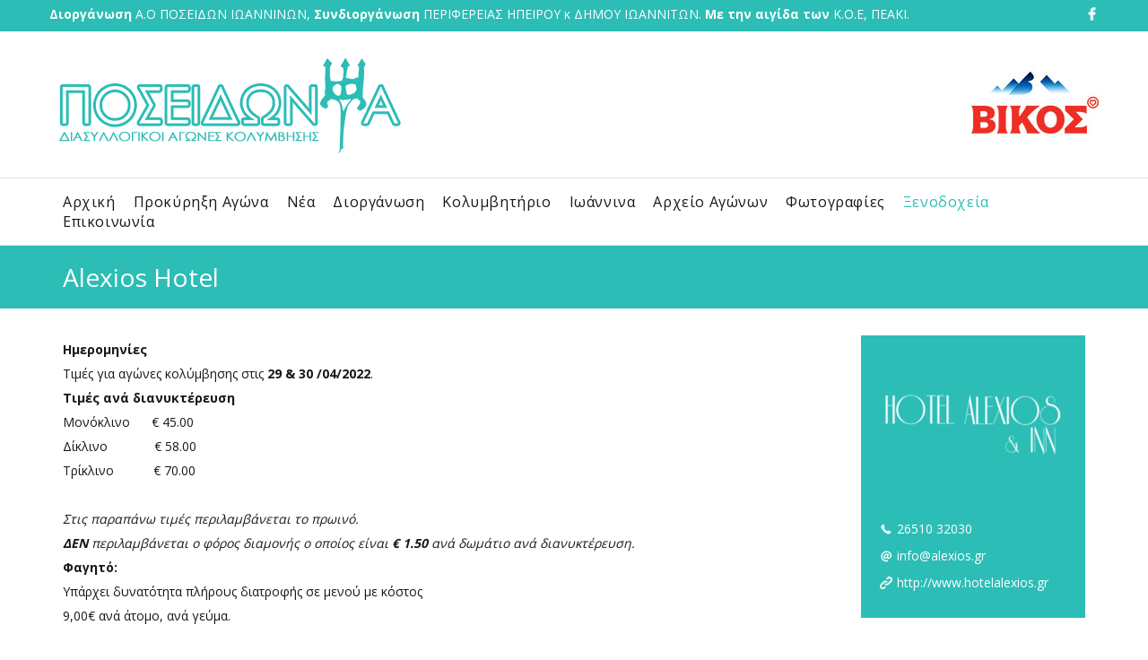

--- FILE ---
content_type: text/html; charset=UTF-8
request_url: https://www.poseidonia.gr/hotels/alexios
body_size: 3090
content:
<!DOCTYPE html>
<html xmlns="http://www.w3.org/1999/xhtml" lang="el" xml:lang="el" >
<head>

	<!-- Basic Page Needs
  ================================================== -->
	<meta charset="utf-8">
	<title>Alexios Hotel  Ποσειδώνια - Διασυλλογικοί Αγώνες Κολύμβησης</title>	
	
	<!-- Basic Metas
	================================================== -->		
	<meta name="title" content="Alexios Hotel "/><meta name="keywords"/><meta name="description" content="Ημερομηνίες
Τιμές για αγώνες κολύμβησης στις 29 &amp;amp; 30 /04/2022.
Τιμές ανά διανυκτέρευση
Μον..."/>	
	<meta name="viewport" content="width=device-width, initial-scale=1, maximum-scale=1"/>
	<meta name="author" content="Ποσειδώνια - Διασυλλογικοί Αγώνες Κολύμβησης" />
	<meta name="geo.position" content="39.674530, 20.840210" />
	<meta name="geo.placename" content="Ioannina, Greece" />
	<meta name="geo.region" content="el-gr" />
	<meta name="DC.title" lang="el" content="Ποσειδώνια - Διασυλλογικοί Αγώνες Κολύμβησης" />
	<meta name="DC.creator" content="Wapp - development house" />
	
	<!-- CMS Init
	================================================== -->
	<base href="https://www.poseidonia.gr/">
<script type="text/javascript">
//<![CDATA[
var baseUrl = '/';
//]]>
</script>
	<!-- CSS
	================================================== -->
	<link rel="stylesheet" type="text/css" href="/css/bootstrap.min.css"/><link rel="stylesheet" type="text/css" href="/css/bootstrap-theme.min.css"/><link rel="stylesheet" type="text/css" href="/css/style.css"/>
	<!-- Favicons
	================================================== -->
	<link rel="shortcut icon" href="/favicon.ico" />
	
	<!-- Scripts
	================================================== -->
	
	<script type="text/javascript" src="/js/jquery/jquery-1.10.1.min.js"></script>
	
		
	<!--[if lt IE 9]>
		<script src="https://html5shim.googlecode.com/svn/trunk/html5.js"></script>
	<![endif]-->	
	
	</head>
<body>
<script>
  (function(i,s,o,g,r,a,m){i['GoogleAnalyticsObject']=r;i[r]=i[r]||function(){
  (i[r].q=i[r].q||[]).push(arguments)},i[r].l=1*new Date();a=s.createElement(o),
  m=s.getElementsByTagName(o)[0];a.async=1;a.src=g;m.parentNode.insertBefore(a,m)
  })(window,document,'script','//www.google-analytics.com/analytics.js','ga');

  ga('create', 'UA-59739421-1', 'auto');
  ga('send', 'pageview');

</script><!-- FLASH MESSAGES -->
			

<div class="container-fluid" id="topbar">	
	<div class="container">
		<div class="row">					
			<div id="slogan">
				<p><strong>Διοργάνωση</strong> Α.Ο ΠΟΣΕΙΔΩΝ ΙΩΑΝΝΙΝΩΝ, <strong>Συνδιοργάνωση</strong> ΠΕΡΙΦΕΡΕΙΑΣ ΗΠΕΙΡΟΥ κ ΔΗΜΟΥ ΙΩΑΝΝΙΤΩΝ. <strong>Με την αιγίδα των</strong> K.O.E, ΠΕΑΚΙ.
				<a href="https://www.facebook.com/poseidonia.gr" target="_blank"><img src="/img/layout/facebook.png" alt="facebook"/></a>
				</p>
				
			</div>			
			<div class="clear"></div>	
		</div>
	</div>
</div>

<div class="container-fluid" id="header">	
	<div class="container">
		<div class="row">				
			<div id="logo">
				<a href="/" title="Ποσειδώνια - Διασυλλογικοί Αγώνες Κολύμβησης">Ποσειδώνια - Διασυλλογικοί Αγώνες Κολύμβησης</a>			</div>	
			
				
			
			<div id="vikos">
				<a href="https://www.vikoswater.gr/" target="_blank">Βίκος Ζαγοροχώρια - Φυσικό Μεταλλικό Νερό</a>
			</div>			
			
			<div class="clear"></div>	
		</div>
	</div>
</div>

<div class="container-fluid" id="navigation">	
	<div class="container">
		<div class="row">
			
			<div id="navi">
				<ul>					
					<li class=""><a href="/" title="Αρχική σελίδα">Αρχική</a></li>									
					<li class=""><a href="/prokirixi-agonon-2025" title="Προκύρηξη Αγώνα">Προκύρηξη Αγώνα</a></li>				
					<li class=""><a href="/blog" title="Νέα">Νέα</a></li>					
					<li class=""><a href="/about-poseidonia" title="Διοργάνωση">Διοργάνωση</a></li>	
					<li class=""><a href="/kolimvitirio-ioannina" title="Κολυμβητήριο">Κολυμβητήριο</a></li>	
					<li class=""><a href="/ioannina-city" title="Ιωάννινα">Ιωάννινα</a></li>						
					<li class=""><a href="/swimming-record-archive" title="Αρχείο Αγώνων">Αρχείο Αγώνων</a></li>						
					<li class=""><a href="/gallery" title="Φωτογραφίες">Φωτογραφίες</a></li>	
					<li class="current"><a href="/hotels" title="Ξενοδοχεία">Ξενοδοχεία</a></li>	
					<li class=""><a href="/contact" title="Επικοινωνία">Επικοινωνία</a></li>
				</ul>	
				
				<div class="clear"></div>		
			</div>
			
			<a href="#" id="open_menu" onclick="return false;"><span></span>MENU</a>		
			<div id="responsive_menu">
				<ul>
					<li class=""><a href="/" title="Αρχική σελίδα">Αρχική</a></li>									
					<li class=""><a href="/prokirixi-agonon-2025" title="Προκύρηξη Αγώνα">Προκύρηξη Αγώνα</a></li>				
					<li class=""><a href="/blog" title="Νέα">Νέα</a></li>					
					<li class=""><a href="/about-poseidonia" title="Διοργάνωση">Διοργάνωση</a></li>	
					<li class=""><a href="/kolimvitirio-ioannina" title="Κολυμβητήριο">Κολυμβητήριο</a></li>	
					<li class=""><a href="/ioannina-city" title="Ιωάννινα">Ιωάννινα</a></li>						
					<li class=""><a href="/swimming-record-archive" title="Αρχείο Αγώνων">Αρχείο Αγώνων</a></li>						
					<li class=""><a href="/gallery" title="Φωτογραφίες">Φωτογραφίες</a></li>
					<li class="current"><a href="/hotels" title="Ξενοδοχεία">Ξενοδοχεία</a></li>		
					<li class=""><a href="/contact" title="Επικοινωνία">Επικοινωνία</a></li>
				</ul>						
			</div>					
			
			<div class="clear"></div>		
		</div>
	</div>
</div>
 	
<div id="ajaxcontent">
		

	 

<div class="container-fluid blue_bg">			
	<div class="container">	
		<div class="row"> 
			<div class="col-md-12 page_title">		
				<h1>Alexios Hotel </h1>		
			</div> 			
		</div> 			
	</div> 			
</div> 	

<div class="container content">
	<div class="row">					
		<div class="col-md-12">		
			<div class="hotel_info">	
								<div class="hotel_info_logo">
					<img src="/img/hotel/logo/alexios_hotel.png" alt="Alexios Hotel "/>	
				</div> 	
					
				<ul>																
					<li class="tel">26510 32030</li>								
					<li class="email"><a href="mailto:info@alexios.gr" target="_blank">info@alexios.gr</a></li>		
					<li class="link"><a href="http://www.hotelalexios.gr" target="_blank">http://www.hotelalexios.gr</a></li>		
				</ul>	
			</div> 	
			
			<p><b>Ημερομηνίες</b></p>
<p>Τιμές για αγώνες κολύμβησης στις <strong>29 &amp; 30 /04/2022</strong>.</p>
<p><b>Τιμές ανά διανυκτέρευση</b></p>
<p>Μονόκλινο      € 45.00</p>
<p>Δίκλινο             € 58.00</p>
<p>Τρίκλινο           € 70.00</p>
<p> </p>
<p><i>Στις παραπάνω τιμές περιλαμβάνεται το πρωινό. </i></p>
<p><b><i>ΔΕΝ </i></b><i>περιλαμβάνεται ο φόρος διαμονής ο οποίος είναι <b>€ 1.50</b> ανά δωμάτιο ανά διανυκτέρευση.</i></p>
<p><strong>Φαγητό:</strong></p>
<p>Υπάρχει δυνατότητα πλήρους διατροφής σε μενού με κόστος</p>
<p>9,00€ ανά άτομο, ανά γεύμα.</p>	
					
			<div class="clear"></div>				
		</div> 		
	</div> 		
</div>  
</div>		

<div class="clear"></div>	

<div class="container-fluid dark_bg" id="footer">
	<div class="container">		
		<div class="row">			
			<div class="col-xs-6 col-sm-6 col-md-4 footer_box_container">		
				<div class="footer_box">		
					<p class="footer_heading">Στοιχεία Επικοινωνίας</p>
					<ul>								
						<li class="home">8ης Μεραρχίας 24, Ιωάννινα, TK 45445</li>										
						<li class="tel">26510 25818</li>						
						<li class="fax">26510 25818</li>						
						<li class="email">info@poseidonia.gr</li>		
					</ul>		
				</div>		
			</div>		
			
			<div class="col-xs-6 col-sm-6 col-md-4 footer_box_container">
				<div class="footer_box">
					<p class="footer_heading">Μέγας Χορηγός</p>	
					<a href="https://www.vikoswater.gr/" target="_blank"><img src="/img/layout/vikos-water-1.png" class="vikos_footer" alt="Βίκος Ζαγοροχώρια - Φυσικό Μεταλλικό Νερό"/></a>	
				</div>			
			</div>			
			
			<div class="col-xs-12 col-sm-12 col-md-4 footer_box_container">
				<div class="footer_box social_media">
					<p class="footer_heading">Ακολουθήστε Μας</p>	
					<a href="https://www.facebook.com/poseidonia.gr" target="_blank"><img src="/img/layout/facebook.png" alt="facebook"/></a>			
					<a href="https://twitter.com/poseidoniaSEC" target="_blank"><img src="/img/layout/twitter.png" alt="twitter"/></a>						
					<a href="https://www.youtube.com/channel/UCiuJ7RerApSgUdMQB9lnOYA" target="_blank"><img src="/img/layout/youtube.png" alt="youtube"/></a>	
					<a href="https://plus.google.com/+PoseidoniaGrSwimmingEasterCup" target="_blank"><img src="/img/layout/google.png" alt="google"/></a>			
				</div>			
			</div>						
		</div>
	</div>
</div>

<div class="container" id="copyright">
	<div class="row">
		<div class="col-xs-12 col-sm-10 col-md-10">	
			<div class="copyright">
				<p>Ποσειδώνια - Διασυλλογικοί Αγώνες Κολύμβησης, Copyright © 2026, All rights reserved.</p>
			</div>
		</div>
		<div class="col-xs-12 col-sm-2 col-md-2">
			<div id="wapp"><a href="http://www.wapp.gr" target="_blank" title="Wapp - Κατασκευή Ιστοσελίδων - Ηλεκτρονικών Καταστημάτων - Διαδικτυακών Εφαρμογών">Wapp - Κατασκευή ιστοσελίδων - Κατασκευή ηλεκτρονικού καταστήματος</a></div>
		</div>
	</div>
</div>

<script type="text/javascript" src="/js/packed/bdc337f9ebc9859784ec5e77180dc9c1_1651219369.js"></script><script type="text/javascript">
//<![CDATA[
	
		$(document).ready(function (){			
			
			$('#open_menu').click(function(e){
			  $('#responsive_menu').toggleClass('active');
			  e.preventDefault();
			});		

			$('.countdown').downCount({
				date: '04/12/2020 17:00:00',
				offset: +10
			});			
			
		});		
	
//]]>
</script>	
</body>
</html>

--- FILE ---
content_type: text/html; charset=UTF-8
request_url: https://www.poseidonia.gr/css/bootstrap-theme.min.css
body_size: 2722
content:
<!DOCTYPE html>
<html xmlns="http://www.w3.org/1999/xhtml" lang="el" xml:lang="el" >
<head>

	<!-- Basic Page Needs
  ================================================== -->
	<meta charset="utf-8">
	<title>Η σελίδα δεν βρέθηκε Ποσειδώνια - Διασυλλογικοί Αγώνες Κολύμβησης</title>	
	
	<!-- Basic Metas
	================================================== -->		
		
	<meta name="viewport" content="width=device-width, initial-scale=1, maximum-scale=1"/>
	<meta name="author" content="Ποσειδώνια - Διασυλλογικοί Αγώνες Κολύμβησης" />
	<meta name="geo.position" content="39.674530, 20.840210" />
	<meta name="geo.placename" content="Ioannina, Greece" />
	<meta name="geo.region" content="el-gr" />
	<meta name="DC.title" lang="el" content="Ποσειδώνια - Διασυλλογικοί Αγώνες Κολύμβησης" />
	<meta name="DC.creator" content="Wapp - development house" />
	
	<!-- CMS Init
	================================================== -->
	<base href="https://www.poseidonia.gr/">
<script type="text/javascript">
//<![CDATA[
var baseUrl = '/';
//]]>
</script>
	<!-- CSS
	================================================== -->
	<link rel="stylesheet" type="text/css" href="/css/bootstrap.min.css"/><link rel="stylesheet" type="text/css" href="/css/bootstrap-theme.min.css"/><link rel="stylesheet" type="text/css" href="/css/style.css"/>
	<!-- Favicons
	================================================== -->
	<link rel="shortcut icon" href="/favicon.ico" />
	
	<!-- Scripts
	================================================== -->
	
	<script type="text/javascript" src="/js/jquery/jquery-1.10.1.min.js"></script>
	
		
	<!--[if lt IE 9]>
		<script src="https://html5shim.googlecode.com/svn/trunk/html5.js"></script>
	<![endif]-->	
	
	</head>
<body>
<script>
  (function(i,s,o,g,r,a,m){i['GoogleAnalyticsObject']=r;i[r]=i[r]||function(){
  (i[r].q=i[r].q||[]).push(arguments)},i[r].l=1*new Date();a=s.createElement(o),
  m=s.getElementsByTagName(o)[0];a.async=1;a.src=g;m.parentNode.insertBefore(a,m)
  })(window,document,'script','//www.google-analytics.com/analytics.js','ga');

  ga('create', 'UA-59739421-1', 'auto');
  ga('send', 'pageview');

</script><!-- FLASH MESSAGES -->
			

<div class="container-fluid" id="topbar">	
	<div class="container">
		<div class="row">					
			<div id="slogan">
				<p><strong>Διοργάνωση</strong> Α.Ο ΠΟΣΕΙΔΩΝ ΙΩΑΝΝΙΝΩΝ, <strong>Συνδιοργάνωση</strong> ΠΕΡΙΦΕΡΕΙΑΣ ΗΠΕΙΡΟΥ κ ΔΗΜΟΥ ΙΩΑΝΝΙΤΩΝ. <strong>Με την αιγίδα των</strong> K.O.E, ΠΕΑΚΙ.
				<a href="https://www.facebook.com/poseidonia.gr" target="_blank"><img src="/img/layout/facebook.png" alt="facebook"/></a>
				</p>
				
			</div>			
			<div class="clear"></div>	
		</div>
	</div>
</div>

<div class="container-fluid" id="header">	
	<div class="container">
		<div class="row">				
			<div id="logo">
				<a href="/" title="Ποσειδώνια - Διασυλλογικοί Αγώνες Κολύμβησης">Ποσειδώνια - Διασυλλογικοί Αγώνες Κολύμβησης</a>			</div>	
			
				
			
			<div id="vikos">
				<a href="https://www.vikoswater.gr/" target="_blank">Βίκος Ζαγοροχώρια - Φυσικό Μεταλλικό Νερό</a>
			</div>			
			
			<div class="clear"></div>	
		</div>
	</div>
</div>

<div class="container-fluid" id="navigation">	
	<div class="container">
		<div class="row">
			
			<div id="navi">
				<ul>					
					<li class=""><a href="/" title="Αρχική σελίδα">Αρχική</a></li>									
					<li class=""><a href="/prokirixi-agonon-2025" title="Προκύρηξη Αγώνα">Προκύρηξη Αγώνα</a></li>				
					<li class=""><a href="/blog" title="Νέα">Νέα</a></li>					
					<li class=""><a href="/about-poseidonia" title="Διοργάνωση">Διοργάνωση</a></li>	
					<li class=""><a href="/kolimvitirio-ioannina" title="Κολυμβητήριο">Κολυμβητήριο</a></li>	
					<li class=""><a href="/ioannina-city" title="Ιωάννινα">Ιωάννινα</a></li>						
					<li class=""><a href="/swimming-record-archive" title="Αρχείο Αγώνων">Αρχείο Αγώνων</a></li>						
					<li class=""><a href="/gallery" title="Φωτογραφίες">Φωτογραφίες</a></li>	
					<li class=""><a href="/hotels" title="Ξενοδοχεία">Ξενοδοχεία</a></li>	
					<li class=""><a href="/contact" title="Επικοινωνία">Επικοινωνία</a></li>
				</ul>	
				
				<div class="clear"></div>		
			</div>
			
			<a href="#" id="open_menu" onclick="return false;"><span></span>MENU</a>		
			<div id="responsive_menu">
				<ul>
					<li class=""><a href="/" title="Αρχική σελίδα">Αρχική</a></li>									
					<li class=""><a href="/prokirixi-agonon-2025" title="Προκύρηξη Αγώνα">Προκύρηξη Αγώνα</a></li>				
					<li class=""><a href="/blog" title="Νέα">Νέα</a></li>					
					<li class=""><a href="/about-poseidonia" title="Διοργάνωση">Διοργάνωση</a></li>	
					<li class=""><a href="/kolimvitirio-ioannina" title="Κολυμβητήριο">Κολυμβητήριο</a></li>	
					<li class=""><a href="/ioannina-city" title="Ιωάννινα">Ιωάννινα</a></li>						
					<li class=""><a href="/swimming-record-archive" title="Αρχείο Αγώνων">Αρχείο Αγώνων</a></li>						
					<li class=""><a href="/gallery" title="Φωτογραφίες">Φωτογραφίες</a></li>
					<li class=""><a href="/hotels" title="Ξενοδοχεία">Ξενοδοχεία</a></li>		
					<li class=""><a href="/contact" title="Επικοινωνία">Επικοινωνία</a></li>
				</ul>						
			</div>					
			
			<div class="clear"></div>		
		</div>
	</div>
</div>
 	
<div id="ajaxcontent">
	<div class="container-fluid blue_bg">			
	<div class="container">	
		<div class="row"> 
			<div class="col-md-12 page_title">		
				<h1>Σφάλμα 404</h1>				
			</div> 			
		</div> 			
	</div> 			
</div> 		

<div class="container content">
	<div class="row">				
		<div class="col-md-12">
			<div class = "contain_all">	
				<div class = "text-er">	
					<div class = "triena"><img src="/img/layout/triena.png" alt=""/></div>		
					<p>Δυστυχώς η σελίδα που αναζητήσατε δεν έχει βρεθεί. Παρακαλώ πατήστε στο κουμπί παρακάτω για να επιστρέψετε στην αρχική σελίδα.</p>
					<div class = "btn-er"><a href="/">ΕΠΙΣΤΡΟΦΗ ΣΤΗΝ ΑΡΧΙΚΗ ΣΕΛΙΔΑ</a></div>
				</div>			
			</div>
			<div class="clear"></div>			
		</div> 			
	</div> 			
</div> 			</div>		

<div class="clear"></div>	

<div class="container-fluid dark_bg" id="footer">
	<div class="container">		
		<div class="row">			
			<div class="col-xs-6 col-sm-6 col-md-4 footer_box_container">		
				<div class="footer_box">		
					<p class="footer_heading">Στοιχεία Επικοινωνίας</p>
					<ul>								
						<li class="home">8ης Μεραρχίας 24, Ιωάννινα, TK 45445</li>										
						<li class="tel">26510 25818</li>						
						<li class="fax">26510 25818</li>						
						<li class="email">info@poseidonia.gr</li>		
					</ul>		
				</div>		
			</div>		
			
			<div class="col-xs-6 col-sm-6 col-md-4 footer_box_container">
				<div class="footer_box">
					<p class="footer_heading">Μέγας Χορηγός</p>	
					<a href="https://www.vikoswater.gr/" target="_blank"><img src="/img/layout/vikos-water-1.png" class="vikos_footer" alt="Βίκος Ζαγοροχώρια - Φυσικό Μεταλλικό Νερό"/></a>	
				</div>			
			</div>			
			
			<div class="col-xs-12 col-sm-12 col-md-4 footer_box_container">
				<div class="footer_box social_media">
					<p class="footer_heading">Ακολουθήστε Μας</p>	
					<a href="https://www.facebook.com/poseidonia.gr" target="_blank"><img src="/img/layout/facebook.png" alt="facebook"/></a>			
					<a href="https://twitter.com/poseidoniaSEC" target="_blank"><img src="/img/layout/twitter.png" alt="twitter"/></a>						
					<a href="https://www.youtube.com/channel/UCiuJ7RerApSgUdMQB9lnOYA" target="_blank"><img src="/img/layout/youtube.png" alt="youtube"/></a>	
					<a href="https://plus.google.com/+PoseidoniaGrSwimmingEasterCup" target="_blank"><img src="/img/layout/google.png" alt="google"/></a>			
				</div>			
			</div>						
		</div>
	</div>
</div>

<div class="container" id="copyright">
	<div class="row">
		<div class="col-xs-12 col-sm-10 col-md-10">	
			<div class="copyright">
				<p>Ποσειδώνια - Διασυλλογικοί Αγώνες Κολύμβησης, Copyright © 2026, All rights reserved.</p>
			</div>
		</div>
		<div class="col-xs-12 col-sm-2 col-md-2">
			<div id="wapp"><a href="http://www.wapp.gr" target="_blank" title="Wapp - Κατασκευή Ιστοσελίδων - Ηλεκτρονικών Καταστημάτων - Διαδικτυακών Εφαρμογών">Wapp - Κατασκευή ιστοσελίδων - Κατασκευή ηλεκτρονικού καταστήματος</a></div>
		</div>
	</div>
</div>

<script type="text/javascript" src="/js/packed/bdc337f9ebc9859784ec5e77180dc9c1_1651219369.js"></script><script type="text/javascript">
//<![CDATA[
	
		$(document).ready(function (){			
			
			$('#open_menu').click(function(e){
			  $('#responsive_menu').toggleClass('active');
			  e.preventDefault();
			});		

			$('.countdown').downCount({
				date: '04/12/2020 17:00:00',
				offset: +10
			});			
			
		});		
	
//]]>
</script>	
</body>
</html>

--- FILE ---
content_type: text/css
request_url: https://www.poseidonia.gr/css/style.css
body_size: 4069
content:
@import 'https://fonts.googleapis.com/css?family=Open+Sans:300,400,700&subset=greek,greek-ext';

html, body, div, span, applet, object, iframe, h1, h2, h3, h4, h5, h6, p, blockquote, pre, a, abbr, acronym, address, big, cite, code, del, dfn, em, font, img, ins, kbd, q, s, samp, small, strike, strong, sub, tt, var, dl, dt, dd, ol, ul, li, fieldset, form, label, legend, table, caption, tbody, tfoot, thead, tr, th, td { margin: 0px; padding: 0px; border: 0px none; outline: 0px none; font-weight: inherit; font-style: inherit; font-size: 100%; font-family: inherit; vertical-align: baseline; }
:focus { outline: 0px none; }
ol, ul { list-style: none outside none; }
strong{font-weight:bold;}
a{color:#17171d; text-decoration:none;
	transition: all 600ms ease 0s;
    -webkit-transition: all 600ms ease 0s;
    -moz-transition: all 600ms ease 0s;
    -o-transition: all 600ms ease 0s;
}
a:hover { color:#2cbdb6;
	transition: all 600ms ease 0s;
    -webkit-transition: all 600ms ease 0s;
    -moz-transition: all 600ms ease 0s;
    -o-transition: all 600ms ease 0s;
}
p { font-size:14px;line-height:22px;margin:5px 0px; }
.clear{clear:both;}
.divider{clear:both;height:20px;}
.img-responsive{ width: 100%; }
a.overlay_link {display:block;width:100%;height:100%;position:absolute;top:0px;left:0px;text-indent: -999999px; z-index:10; }

.no-gutter > [class*='col-'],  .no-gutter .row > [class*='col-'] {
    padding-right:0;
    padding-left:0;
}

.flex_center {
	display: flex;
	justify-content: center;
}

.whibe_bg{background:#fff;}
.grey_bg{background:#f9f9f9;}
.dark_bg{background:#454647;}
.blue_bg{background:#2cbdb6;}

#open_menu  { display:none;}
#responsive_menu  { display:none;}

body { font-size: 14px; font-family: 'Open Sans', sans-serif; color:#17171d; background:#fff; }

#topbar { padding-bottom: 3px; background: #2cbdb6; position:relative; z-index:998;}
#slogan { display: block;  width:100%; text-align:left; }
#slogan p { color: #fff;  }
#slogan p a img{ width: 15px;    margin-top: 3px; float:right; }

#header {  padding-top: 10px; padding-bottom: 10px; background: #fff; position:relative; z-index:998;}
#header .container {  position:relative; }

#logo { position:relative; width: 400px; height: 143px; display: inline-block;  }
#logo a { display: block; width: 100%; height: 100%;text-indent: -999999px!important; background: url('../img/layout/logo.png') no-repeat scroll center center transparent; background-size: 100%; }

#vikos { position:relative; width: 142px; height: 100px; display: inline-block; float:right; margin-top:20px;  }
#vikos a { display: block; width: 100%; height: 100%;text-indent: -999999px!important; background: url('../img/layout/vikos-water-1.jpg') no-repeat scroll center center transparent; background-size: 100%; }

.race_counter_box {position:absolute; right:180px; top:40px;}
.race_date p{font-size:26px;margin-bottom:0px;display:block;float:right; font-weight:bold;}
.counter{margin-top: 0px;float:right;display:block;}
ul.countdown {list-style: none;margin:0;padding: 0;display: block;text-align: center;}
ul.countdown li {display: inline-block;float:left;margin-left:2px;margin-right:2px;margin-top:10px;color:#2cbdb6;}
ul.countdown li span {float:left;font-size:20px;color:#17171d;}
ul.countdown li p {float:left;font-size:14px;margin-top:5px;margin-left:2px;margin-right:5px;font-weight:normal;font-style:italic;}

#navigation { border-top: 1px solid #e5e5e5; border-bottom: 1px solid #e5e5e5;   }
#navigation .container {  position:relative; }
#navi { display: block;  margin: 15px auto 15px auto; width:auto;  }
#navi ul { display: block; margin: 0px 0px;  width:auto;  }
#navi ul li { float: left; }
#navi ul li a { float: left; display: block; font-size: 16px; letter-spacing:0.6px; color: #17171d; text-decoration: none; padding: 0px 5px 0px 5px; margin: 0px 0px 0px 10px;  }
#navi ul li a:hover, #navi ul li.current a {color:#2cbdb6;}

#banner { }
#banner .banner_text{ margin:50px 0 0 0;}
#banner .banner_text p.heading1{ font-size:34px; line-height:44px;font-weight:400; display:block; margin-bottom:30px;}
#banner .banner_text p.heading2{ display:block;  margin-bottom:20px;}
#banner .banner_text a.heading_link{ display:inline-block; color:#fff;background:#2cbdb6; padding:10px 20px;}
#banner .banner_text a.heading_link:hover{ background:#454647; }

#banner .banner_image{ margin:0px 0; }
#banner .banner_image iframe{  width:100%; height:100%; min-height:400px; }


#footer {  margin-bottom:10px; padding-top: 30px; padding-bottom: 30px;  }
.footer_box { margin:20px 0px;   }
.footer_box p.footer_heading { color:#2cbdb6; font-size:26px;font-weight:300; display:block;margin-bottom:20px;  }
.footer_box img.vikos_footer {  display:block;max-width:100%;  }
.footer_box ul {margin:0px 0px 0px 0px;}
.footer_box ul li{ font-size:14px;color: #fff;display:block; margin-bottom:8px;}
.footer_box ul li a{ color: #fff;}
.footer_box ul li.home {background:transparent url(../img/layout/footer_home.png) no-repeat 0 1px;padding-left:20px;}
.footer_box ul li.location {background:transparent url(../img/layout/footer_location.png) no-repeat 0 1px;padding-left:20px;}
.footer_box ul li.tel {background:transparent url(../img/layout/footer_tel.png) no-repeat 0 1px;padding-left:20px;}
.footer_box ul li.fax {background:transparent url(../img/layout/footer_fax.png) no-repeat 0 1px;padding-left:20px;}
.footer_box ul li.email {background:transparent url(../img/layout/footer_email.png) no-repeat 0 1px;padding-left:20px;}
.footer_box ul li.person {background:transparent url(../img/layout/footer_person.png) no-repeat 0 1px;padding-left:20px;}
.footer_box ul li.mobile {background:transparent url(../img/layout/footer_mobile.png) no-repeat 0 1px;padding-left:20px;}
.footer_box ul li.link {background:transparent url(../img/layout/footer_link.png) no-repeat 0 2px;padding-left:20px;}

.footer_box.social_media {}
.footer_box.social_media a {display:inline-block;margin:0px 0px 0px 15px; background:#6d6e70;padding:10px; -webkit-border-radius: 50px;-moz-border-radius: 50px;border-radius: 50px;}
.footer_box.social_media a img {display:block; }
.footer_box.social_media a:hover {background:#2cbdb6; }


#copyright { margin-bottom:10px; }
.copyright p { line-height:20px;font-size:14px;color: #676a6a; }
.copyright a { color: #676a6a; text-decoration: none;  }
.copyright a:hover { text-decoration: underline; }
#wapp{position:relative;float:right; margin-top:5px;}
#wapp a{	display: block;	width: 75px;height: 20px;background:transparent url(../img/layout/wapp.png) no-repeat center;text-indent: -999999px!important;background-size: 100%;}


.read_more{ display:inline-block; color:#fff;background:#2cbdb6; padding:10px 20px; margin-top:20px;}
.read_more.right{ float:right; }
.read_more.dark{ color:#2cbdb6;background:#fff; }
.read_more:hover{ color:#fff; background:#454647; }

.home_center_box { width:100%;padding:30px 0px; margin-top:20px;margin-bottom:20px;}
.home_center_box h3 {display:block; margin:0px 0px 20px 0px; font-size:28px;font-weight:400;  text-align:center;}
.home_center_box h3 span {color:#2cbdb6;}
.home_center_box p.intro {  color: #777; text-align:center;}

.blog_post { margin-top:10px;margin-bottom:20px;}
.blog_post a.blog_title { font-size:18px;font-weight:400; display:block; margin-bottom:10px;}
span.created {color: #777; font-style:italic;}

.sponsor {margin-top:10px;margin-bottom:10px; text-align:center; }
.sponsor img {max-width:100%; border:1px solid #eee;}

.home_ioannina { padding:40px 50px; color:#fff; text-align:center;}
.home_ioannina p { font-size:18px; line-height:26px;}

.hotel_box {margin-top:10px; margin-top:10px; text-align:center; color:#fff; background: #2cbdb6; border:1px solid #fff; }
.hotel_box  .hotel_logo{ display:block;}
.hotel_box  .hotel_logo img{  max-width:90%;}
.hotel_box  span{ display:block; padding:10px 10px 20px 10px; font-size:16px; }


.page_title { padding-top:20px;padding-bottom:20px;}
.page_title h1 {font-size:28px;font-weight:normal; margin:0px;padding:0px; color:#fff; }

.banner {width:100%; display:block; margin-bottom:20px;}

.content { padding-top:30px;padding-bottom:30px; margin-bottom:20px;}
.content h1 {font-size:28px;font-weight:bold; margin:0px 0px 20px 0px; }
.content h2 { font-size:22px;font-weight:400; color:#2cbdb6;margin:20px 0px 10px 0px; }
.content h3 { font-size:20px;font-weight:bold;margin:15px 0px 10px 0px; }
.content h4 {  font-size:18px;line-height:20px;margin:5px 0px 8px 0px; }
.content ul { margin:10px 5px 10px 5px;overflow:auto;}
.content ul li{ margin:0 0 8px 0;font-size:14px;line-height:22px; background:transparent url(../img/layout/list.png) no-repeat 0 6px;padding-left:12px;}

.content blockquote { overflow:auto; margin:20px; padding:20px; background:#f9f9f9; text-align:center; border-bottom:5px solid #2cbdb6;}
.content blockquote.text_left { text-align:left; }

.left_thumb {float:left; margin:20px 20px 10px 0;}
.right_thumb {float:right; margin:20px 0px 10px 20px;}

.tablepress {
    border-collapse: collapse;
    border-spacing: 0;
    width: 100%;
    margin-bottom: 30px;   
	border: 1px solid #eee;
}
.tablepress td, .tablepress th {
    padding: 8px;   
}
.tablepress tbody td {
    vertical-align: top;
}
.tablepress tbody td, .tablepress tfoot th {
    border-top: 1px solid #eee;
}
.tablepress tfoot th, .tablepress thead th {
    background-color: #2cbdb6;
	color:#fff;
    font-weight: 700;
    vertical-align: middle;
}
.tablepress thead th {
    border-bottom: 1px solid #eee;
}
.tablepress .even td {
    background-color: #fff;
}
.tablepress .odd td {
    background-color: #f9f9f9;
}

.gallery_box { position:relative; margin-bottom:20px;}
.gallery_box  .gallery_image{ display:block;}
.gallery_box  .gallery_image img{ display:block; width:100%;}
.gallery_box  span{ display:block;  background: #2cbdb6;	color:#fff; padding:10px; font-size:16px; }

#gallery_content {width:100%; }
.gallery { margin-bottom:20px;}
.gallery img {width:100%;}


.download_box { position:relative;margin-top:20px;margin-bottom:5px;height:57px;background:#f9f9f9;border-bottom:3px solid #2cbdb6;border-top:3px solid #2cbdb6;border-right:3px solid #2cbdb6;}
.download_box  a{ display:block;position:absolute;top:0px;left:0px;width:100%;height:100%;text-indent: -999999px;z-index:9999;}
.download_box span.fileicon { width:60px; height:55px; display:block; position:absolute;  top:-2px;background:#2cbdb6 url(../img/layout/download.png) no-repeat center top;transition: all 300ms linear 0s;}
.download_box span.filename {margin-left: 80px;display: block;font-size: 18px;margin-bottom: 0px;padding-top: 3px;}
.download_box span.filesize {  margin-left:80px;display:block; font-size:13px;color:#777;}
.download_box:hover span.fileicon {background-color:#454647;transition: all 300ms linear 0s;}
.download_box:hover {border-bottom:3px solid #454647;border-top:3px solid #454647;border-right:3px solid #454647;transition: all 300ms linear 0s;}


.hotel_info { float:right; width:250px; background: #2cbdb6; color:#fff;	 position:relative; margin:0 0px 20px 30px;}
.hotel_info .hotel_info_logo { text-align:center;}
.hotel_info ul {margin:0px 0px 20px 20px;}
.hotel_info ul li{ font-size:14px; color: #fff; display:block; margin-bottom:8px;}
.hotel_info ul li a{ color: #fff;}
.hotel_info ul li.tel {background:transparent url(../img/layout/footer_tel.png) no-repeat 0 center;padding-left:20px;}
.hotel_info ul li.email {background:transparent url(../img/layout/footer_email.png) no-repeat 0 center;padding-left:20px;}
.hotel_info ul li.link {background:transparent url(../img/layout/footer_link.png) no-repeat 0 center;padding-left:20px;}


/* CONTACT
================================================== */
.contactform{
	margin:40px 0 0px 0;	
	width:100%;	
}
.contactform div.input{
	float:left;
	margin:0px 0 15px 0;
	padding:0;
	width:50%;
	position: relative;
	background:none;
}
.contactform div.textarea {
	float:left;
	margin:0px 0 15px 0;
	padding:0;
	width:100%;	
}

.contactform div.submit{
	float:left;
	width:95%;
	margin:5px 0 10px 0;
	padding:20px 0 5px;
	text-align:center;	
}

.contactform div.input label {
	float:left;
	width:100%;
	margin:0 0 4px 0;
	padding:0px;
	display:block;
	text-align:left;		
	font-size:16px;	
	color: #17171d;	
	font-family: 'Open Sans', sans-serif;
}

.contactform input[type="text"], .contactform textarea {
	width:95%;
	padding:10px;
	margin:0px;	
	font-size:16px;	
	font-family: 'Open Sans', sans-serif;
	background: #2cbdb6;	
	color: #fff;	
	-webkit-transition: all 0.4s ease; 
	transition: all 0.4s ease; 	
	border:none;
	text-align:left;
	float:left;	
}
.contactform textarea {	
	width:98%;
	height:130px;	
}

.contactform input[type="text"]:focus, .contactform input[type="text"]:hover {
	outline: none;
	background: #b9b9b9; 
	color:#17171d;
}

.contactform textarea:focus, .contactform textarea:hover {
	outline: none;
	background: #b9b9b9; 
	color:#17171d;
}

.contactform div.submit input{
	background: #17171d; width:220px;border: none; color: #fff; cursor: pointer; text-align: center;  margin: 20px auto; display: block; padding: 10px 20px; font-size: 24px; outline: medium none;font-family: 'Open Sans', sans-serif;
}
.contactform div.submit input:hover{
	background: #2cbdb6;	
}
.contactform div.submit input:active{
	background: #2cbdb6;	
}

.contactform .required label:after {
	color:#e32;
	content:'*';
	display:inline;
}
.contactform div label.error{
	color:#e32;
	font-size:14px;
	width:100%;
	margin-top:5px;
	text-align:left;
	float: left;
}

/* FLASH MESSAGES
================================================== */
.hello-bar {
	position: absolute;
	top: 0;
	left: 0;
    color: #fff;
    font-size: 20px;
    text-align: center;
    background: #00A850;
    width: 100%;
    height: 50px;
    z-index: 2000;
    zoom: 1;
    padding: 25px 0 0 0;
    font-family: 'Open Sans', sans-serif;
}

.hello-bar:after, .hello-bar:before {
    content: "";
    display: table;
}

.hello-bar:after {
    clear: both;
}

.hello-bar .close {
    text-indent: -9999em;
    background: url(../img/layout/hello-bar-close.png) no-repeat top left;
    width: 21px;
    height: 21px;
    position: absolute;
    top: 25px;
    right: 15px;
}

.hello-bar .close:hover {
    background-position: bottom left;
}



/* MEDIA QUERIES
================================================== */

@media only screen and (max-width:479px) {	
	/*#topbar {  background: red; }*/
		
	#logo { width: 168px!important; height: 60px!important;  }
	#vikos { width: 71px!important; height: 50px!important;  }	
	
	.footer_box p.footer_heading { font-size:22px; }		
	.footer_box.social_media a {margin:0px 0px 0px 5px; }
	
	.sponsor {width:50%;}	
	
	.hotel_box {width:100%;}
	
	.gallery_box {width:100%;}	
	
	#banner .banner_text p.heading1{ font-size:22px!important; line-height:30px!important; }
	#banner .banner_image iframe{   min-height:250px; }
	
}

@media only screen and (min-width:480px) and (max-width:549px){
	/*#topbar {  background: green; }*/
	
	#banner .banner_image iframe{   min-height:300px; }	
	
}

@media only screen and (max-width:549px) {	
	
	.footer_box_container {width:100%;}
	
	.page_title h1 {font-size:22px; }	
	.content h1 {font-size:22px; }
	.content h2 { font-size:18px;}	
	.content blockquote { margin:20px 10px; }
	
	#home_content h1 { font-size:22px;}
	
	.home_center_box h3 { font-size:22px; }
	
	.contactform div.input{	width:100%; }
	.contactform div.submit{	width:100%;}
	.contactform input[type="text"], .contactform textarea {	width:100%;	}
	
	.tablepress {
		display: block;			
		overflow-x: auto;			
		white-space: nowrap;	
	}
	
	
	.hotel_info { float:none; width:100%;  margin:0 0px 20px 0px; }
	
}

@media only screen and (min-width:550px) and (max-width:767px){	
	/*#topbar {  background: brown; }	*/
	
	.footer_box p.footer_heading { font-size:22px; }	
}

@media only screen and (max-width:767px) {			
	
	.race_counter_box {display:none;}	
	
	.copyright p { text-align:center; }
	#wapp{float:none;}
	#wapp a{	margin:0 auto;	}		
	
	#banner .banner_text p.heading1{ font-size:28px; line-height:32px; }
}

@media only screen and (min-width:768px) and (max-width:992px) {
	/*#topbar {  background: blue; }	*/
	
	.race_counter_box { right:130px; top:10px;}
	
}

@media only screen and (max-width:992px) {	
	
	#logo { width: 252px; height: 90px;  }
	#vikos { width: 114px; height: 80px;  margin-top:5px;   }	
	
	#navi {display:none;}	
	#navigation {   background: #f9f9f9; padding-top:5px;padding-bottom:5px; }
	
	#open_menu  { position:relative;margin: 0 0 0 20px;display:block; font-size:22px; color:#17171d; }
	#open_menu  span{ position:relative;margin: 0 10px 0 0px;display:inline-block; vertical-align:middle;width:34px;height:34px;   background:transparent url(../img/layout/open_menu.svg) no-repeat left center; background-size:100%; z-index:9999; text-indent: -999999px;}
	#responsive_menu{ display:none; top: 42px; left: 0px; width: 100%; height:auto; background:#fff; border:1px solid #2cbdb6; border-top:0px; padding:5px 20px 5px 20px; z-index: 9999; overflow: visible;	 position: absolute; transition: all 0.3s ease-in 0s;	}
	#responsive_menu.active {  display:block; transition: all 0.3s ease-in 0s;}
	#responsive_menu ul{ margin: 0;  padding: 0; width: 100%;  display: block;  list-style: none; }
	#responsive_menu ul li{ width: 100%;  display: block; }
	#responsive_menu ul li a{ display: block; margin:15px 0; font-size: 16px; text-align:center; padding:0 0px 10px 0px; color: #17171d; border-bottom:1px solid #eee;  }
	#responsive_menu ul li a:hover, #responsive_menu ul li.current a{  color:#2cbdb6;}	
	#responsive_menu ul li:last-child a{ border-bottom:0px;  }	

	.hide_divider {display:none;}	
	
	.blog_post { margin-bottom:40px;}	
	
	#banner .banner_text{ margin:20px 0 20px 0;}
	#banner .banner_image{ margin:20px 0 20px 0;}
	
	#slogan { text-align:center; }
	#slogan p a img{ display:none; }
	
}

@media only screen and (min-width:993px) and (max-width:1200px) {
	/*#topbar {  background: orange; }	*/
	
	
	#navi ul li:first-child  { display:none; }	
	#navi ul li a { letter-spacing: 0.4px; margin: 0px 0px 0px 0px;  }	
	
	#banner .banner_text{ margin:20px 0 0 0;}
}

@media(max-width:1200px){
	
	
}


/*=============ERROR PAGE==============*/

.text-er p{max-width:500px;margin:0 auto;text-align: center;}
.btn-er a{
	background: #17171d; width:fit-content;border: none; color: #fff; cursor: pointer; text-align: center;  margin: 20px auto; display: block; padding: 10px 15px; font-size: 18px; outline: medium none;font-family: 'Open Sans', sans-serif;
}
.btn-er a:hover{
	background: #2cbdb6;	
}


.triena{position:relative;display: flex;justify-content: center;}
.triena img{
    width:100%;
    max-width:50px;
  }

.contain_all{
	padding:50px 0;
}

--- FILE ---
content_type: text/plain
request_url: https://www.google-analytics.com/j/collect?v=1&_v=j102&a=1442328389&t=pageview&_s=1&dl=https%3A%2F%2Fwww.poseidonia.gr%2Fhotels%2Falexios&ul=en-us%40posix&dt=Alexios%20Hotel%20%CE%A0%CE%BF%CF%83%CE%B5%CE%B9%CE%B4%CF%8E%CE%BD%CE%B9%CE%B1%20-%20%CE%94%CE%B9%CE%B1%CF%83%CF%85%CE%BB%CE%BB%CE%BF%CE%B3%CE%B9%CE%BA%CE%BF%CE%AF%20%CE%91%CE%B3%CF%8E%CE%BD%CE%B5%CF%82%20%CE%9A%CE%BF%CE%BB%CF%8D%CE%BC%CE%B2%CE%B7%CF%83%CE%B7%CF%82&sr=1280x720&vp=1280x720&_u=IEBAAEABAAAAACAAI~&jid=1571079314&gjid=1491371169&cid=1044254702.1769475409&tid=UA-59739421-1&_gid=1227939513.1769475409&_r=1&_slc=1&z=397696280
body_size: -451
content:
2,cG-NDLDS025WV